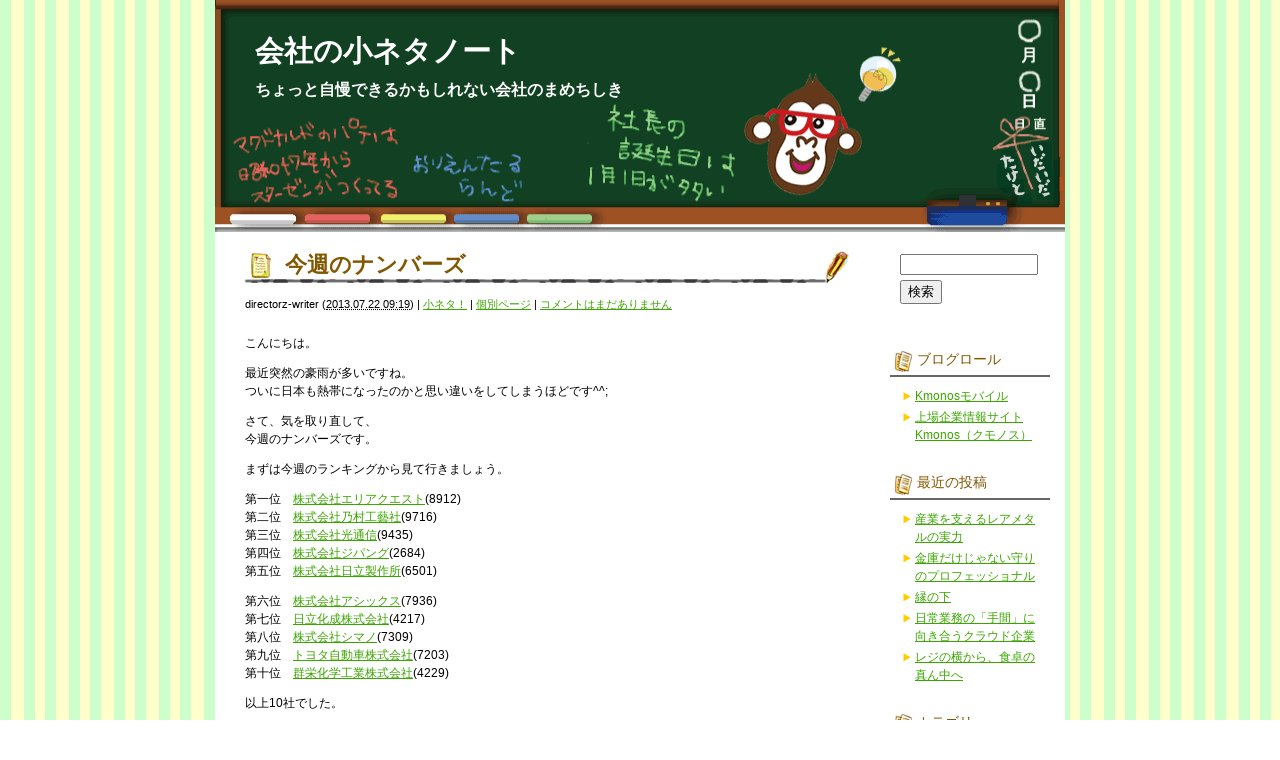

--- FILE ---
content_type: text/html; charset=UTF-8
request_url: https://blog.kmonos.jp/?p=12049
body_size: 29576
content:
<!DOCTYPE html PUBLIC "-//W3C//DTD XHTML 1.0 Transitional//EN" "http://www.w3.org/TR/xhtml1/DTD/xhtml1-transitional.dtd">
<html xmlns="http://www.w3.org/1999/xhtml">

<head profile="http://gmpg.org/xfn/11">
<meta http-equiv="Content-Type" content="text/html; charset=UTF-8" />

<title>会社の小ネタノート  &raquo; Blog Archive   &raquo; 今週のナンバーズ</title>

<meta name="generator" content="WordPress 5.8.12" />

<link rel="stylesheet" href="https://blog.kmonos.jp/wp-content/themes/kmonos/style.css" type="text/css" media="screen" />
<link rel="alternate" type="application/rss+xml" title="会社の小ネタノート RSS Feed" href="https://blog.kmonos.jp/?feed=rss2" />
<link rel="pingback" href="https://blog.kmonos.jp/xmlrpc.php" />

<rdf:RDF xmlns:rdf="http://www.w3.org/1999/02/22-rdf-syntax-ns#"
			xmlns:dc="http://purl.org/dc/elements/1.1/"
			xmlns:trackback="http://madskills.com/public/xml/rss/module/trackback/">
		<rdf:Description rdf:about="https://blog.kmonos.jp/?p=12049"
    dc:identifier="https://blog.kmonos.jp/?p=12049"
    dc:title="今週のナンバーズ"
    trackback:ping="http://blog.kmonos.jp/wp-trackback.php?p=12049" />
</rdf:RDF>
<meta name='robots' content='max-image-preview:large' />
<link rel='dns-prefetch' href='//s.w.org' />
<link rel="alternate" type="application/rss+xml" title="会社の小ネタノート &raquo; 今週のナンバーズ のコメントのフィード" href="https://blog.kmonos.jp/?feed=rss2&#038;p=12049" />
		<script type="text/javascript">
			window._wpemojiSettings = {"baseUrl":"https:\/\/s.w.org\/images\/core\/emoji\/13.1.0\/72x72\/","ext":".png","svgUrl":"https:\/\/s.w.org\/images\/core\/emoji\/13.1.0\/svg\/","svgExt":".svg","source":{"concatemoji":"https:\/\/blog.kmonos.jp\/wp-includes\/js\/wp-emoji-release.min.js?ver=5.8.12"}};
			!function(e,a,t){var n,r,o,i=a.createElement("canvas"),p=i.getContext&&i.getContext("2d");function s(e,t){var a=String.fromCharCode;p.clearRect(0,0,i.width,i.height),p.fillText(a.apply(this,e),0,0);e=i.toDataURL();return p.clearRect(0,0,i.width,i.height),p.fillText(a.apply(this,t),0,0),e===i.toDataURL()}function c(e){var t=a.createElement("script");t.src=e,t.defer=t.type="text/javascript",a.getElementsByTagName("head")[0].appendChild(t)}for(o=Array("flag","emoji"),t.supports={everything:!0,everythingExceptFlag:!0},r=0;r<o.length;r++)t.supports[o[r]]=function(e){if(!p||!p.fillText)return!1;switch(p.textBaseline="top",p.font="600 32px Arial",e){case"flag":return s([127987,65039,8205,9895,65039],[127987,65039,8203,9895,65039])?!1:!s([55356,56826,55356,56819],[55356,56826,8203,55356,56819])&&!s([55356,57332,56128,56423,56128,56418,56128,56421,56128,56430,56128,56423,56128,56447],[55356,57332,8203,56128,56423,8203,56128,56418,8203,56128,56421,8203,56128,56430,8203,56128,56423,8203,56128,56447]);case"emoji":return!s([10084,65039,8205,55357,56613],[10084,65039,8203,55357,56613])}return!1}(o[r]),t.supports.everything=t.supports.everything&&t.supports[o[r]],"flag"!==o[r]&&(t.supports.everythingExceptFlag=t.supports.everythingExceptFlag&&t.supports[o[r]]);t.supports.everythingExceptFlag=t.supports.everythingExceptFlag&&!t.supports.flag,t.DOMReady=!1,t.readyCallback=function(){t.DOMReady=!0},t.supports.everything||(n=function(){t.readyCallback()},a.addEventListener?(a.addEventListener("DOMContentLoaded",n,!1),e.addEventListener("load",n,!1)):(e.attachEvent("onload",n),a.attachEvent("onreadystatechange",function(){"complete"===a.readyState&&t.readyCallback()})),(n=t.source||{}).concatemoji?c(n.concatemoji):n.wpemoji&&n.twemoji&&(c(n.twemoji),c(n.wpemoji)))}(window,document,window._wpemojiSettings);
		</script>
		<style type="text/css">
img.wp-smiley,
img.emoji {
	display: inline !important;
	border: none !important;
	box-shadow: none !important;
	height: 1em !important;
	width: 1em !important;
	margin: 0 .07em !important;
	vertical-align: -0.1em !important;
	background: none !important;
	padding: 0 !important;
}
</style>
	<link rel='stylesheet' id='wp-block-library-css'  href='https://blog.kmonos.jp/wp-includes/css/dist/block-library/style.min.css?ver=5.8.12' type='text/css' media='all' />
<link rel="https://api.w.org/" href="https://blog.kmonos.jp/index.php?rest_route=/" /><link rel="alternate" type="application/json" href="https://blog.kmonos.jp/index.php?rest_route=/wp/v2/posts/12049" /><link rel="EditURI" type="application/rsd+xml" title="RSD" href="https://blog.kmonos.jp/xmlrpc.php?rsd" />
<link rel="wlwmanifest" type="application/wlwmanifest+xml" href="https://blog.kmonos.jp/wp-includes/wlwmanifest.xml" /> 
<meta name="generator" content="WordPress 5.8.12" />
<link rel="canonical" href="https://blog.kmonos.jp/?p=12049" />
<link rel='shortlink' href='https://blog.kmonos.jp/?p=12049' />
<link rel="alternate" type="application/json+oembed" href="https://blog.kmonos.jp/index.php?rest_route=%2Foembed%2F1.0%2Fembed&#038;url=https%3A%2F%2Fblog.kmonos.jp%2F%3Fp%3D12049" />
<link rel="alternate" type="text/xml+oembed" href="https://blog.kmonos.jp/index.php?rest_route=%2Foembed%2F1.0%2Fembed&#038;url=https%3A%2F%2Fblog.kmonos.jp%2F%3Fp%3D12049&#038;format=xml" />

</head>
<body class="mt-main-index layout-wt">
<div id="container">
<div id="container-inner">

	<div id="header">
	<div id="header-inner">
		<div id="header-content">
				<div id="header-name"><a href="http://blog.kmonos.jp/">会社の小ネタノート</a></div>
		<div id="header-description">ちょっと自慢できるかもしれない会社のまめちしき</div>
				</div>
	</div>
	</div>
	
	<div id="content">
	<div id="content-inner">


<div id="alpha">
<div id="alpha-inner">

<!-- メインエリア -->
	

<div id="entry-12049" class="entry-asset asset hentry">
	<div class="asset-header">
		<h1 id="page-title" class="asset-name entry-title"><a href="https://blog.kmonos.jp/?p=12049">今週のナンバーズ</a></h1>
	
		<div class="asset-meta">
			<span class="byline vcard">
			<address class="vcard author">directorz-writer</address> (<abbr class="published" title="2013.07.2209:19">2013.07.22&nbsp;09:19</abbr>)
			</span>
			<span class="separator">|</span> <a href="https://blog.kmonos.jp/?cat=137" rel="category">小ネタ！</a>			| <a class="permalink" rel="bookmark" href="https://blog.kmonos.jp/?p=12049">個別ページ</a>
			 | <a href="https://blog.kmonos.jp/?p=12049#respond">コメントはまだありません</a>					</div>
	
	</div>
	<div class="asset-content entry-content">
	
		<div class="asset-body">
		<p>こんにちは。</p>
<p>最近突然の豪雨が多いですね。<br />
ついに日本も熱帯になったのかと思い違いをしてしまうほどです^^;</p>
<p>さて、気を取り直して、<br />
今週のナンバーズです。</p>
<p>まずは今週のランキングから見て行きましょう。</p>
<p>第一位　<a href="https://kmonos.jp/8912.html">株式会社エリアクエスト</a>(8912)<br />
第二位　<a href="https://kmonos.jp/9716.html">株式会社乃村工藝社</a>(9716)<br />
第三位　<a href="https://kmonos.jp/9435.html">株式会社光通信</a>(9435)<br />
第四位　<a href="https://kmonos.jp/2684.html">株式会社ジパング</a>(2684)<br />
第五位　<a href="https://kmonos.jp/6501.html">株式会社日立製作所</a>(6501)</p>
<p>第六位　<a href="https://kmonos.jp/7936.html">株式会社アシックス</a>(7936)<br />
第七位　<a href="https://kmonos.jp/4217.html">日立化成株式会社</a>(4217)<br />
第八位　<a href="https://kmonos.jp/7309.html">株式会社シマノ</a>(7309)<br />
第九位　<a href="https://kmonos.jp/7203.html">トヨタ自動車株式会社</a>(7203)<br />
第十位　<a href="https://kmonos.jp/4229.html">群栄化学工業株式会社</a>(4229)</p>
<p>以上10社でした。</p>
<p>そして、肝心の当選番号は・・・3529です！</p>
<p>証券番号3529の企業は、<br />
<a href="https://kmonos.jp/3529.html">アツギ株式会社</a>です。</p>
<p>今週もはずれでしたー・・・<br />
次回こそ！</p>
<p>ではでは。</p>
		</div>
	
	</div>
	<div class="asset-footer">
		<div class="entry-categories">
		<h4 class="entry-categories-header">カテゴリ<span class="delimiter">:</span></h4>
			<ul class="entry-categories-list">
			<li class="entry-category"><a href="https://blog.kmonos.jp/?cat=137" rel="category">小ネタ！</a></li>
			</ul>
		</div>
	</div>


</div>




</div>
</div>

<!-- サイドバー -->

<div id="beta">
<div id="beta-inner">

	<div id="search-2" class="widget_search widget"><div id="search" class="widget_search widget">
<form method="get" id="searchform" action="https://blog.kmonos.jp/">
<div>
<input type="text" value="" name="s" id="s" class="t" />
<br/>
<input type="submit" accesskey="4" id="searchsubmit" value="検索" />
</div>
</form>
</div>
</div><div id="linkcat-2" class="widget_links widget"><h3 class="widget-header">ブログロール</h3>
	<ul class='xoxo blogroll'>
<li><a href="http://m.kmonos.jp">Kmonosモバイル</a></li>
<li><a href="http://kmonos.jp/" title="Kmonos.jpは上場企業の情報をお知らせするサイトです。">上場企業情報サイトKmonos（クモノス）</a></li>

	</ul>
</div>

		<div id="recent-posts-2" class="widget_recent_entries widget">
		<h3 class="widget-header">最近の投稿</h3>
		<ul>
											<li>
					<a href="https://blog.kmonos.jp/?p=25664">産業を支えるレアメタルの実力</a>
									</li>
											<li>
					<a href="https://blog.kmonos.jp/?p=25662">金庫だけじゃない守りのプロフェッショナル</a>
									</li>
											<li>
					<a href="https://blog.kmonos.jp/?p=25660">縁の下</a>
									</li>
											<li>
					<a href="https://blog.kmonos.jp/?p=25658">日常業務の「手間」に向き合うクラウド企業</a>
									</li>
											<li>
					<a href="https://blog.kmonos.jp/?p=25656">レジの横から、食卓の真ん中へ</a>
									</li>
					</ul>

		</div><div id="categories-2" class="widget_categories widget"><h3 class="widget-header">カテゴリー</h3>
			<ul>
					<li class="cat-item cat-item-75"><a href="https://blog.kmonos.jp/?cat=75">お知らせ</a>
</li>
	<li class="cat-item cat-item-295"><a href="https://blog.kmonos.jp/?cat=295">イベント</a>
</li>
	<li class="cat-item cat-item-229"><a href="https://blog.kmonos.jp/?cat=229">エコ</a>
</li>
	<li class="cat-item cat-item-760"><a href="https://blog.kmonos.jp/?cat=760">グルメ</a>
</li>
	<li class="cat-item cat-item-138"><a href="https://blog.kmonos.jp/?cat=138">サッカー</a>
</li>
	<li class="cat-item cat-item-642"><a href="https://blog.kmonos.jp/?cat=642">サービス</a>
</li>
	<li class="cat-item cat-item-626"><a href="https://blog.kmonos.jp/?cat=626">スポーツ</a>
</li>
	<li class="cat-item cat-item-51"><a href="https://blog.kmonos.jp/?cat=51">テレビ</a>
</li>
	<li class="cat-item cat-item-139"><a href="https://blog.kmonos.jp/?cat=139">ナンバーズ</a>
</li>
	<li class="cat-item cat-item-1119"><a href="https://blog.kmonos.jp/?cat=1119">ライフスタイル</a>
</li>
	<li class="cat-item cat-item-226"><a href="https://blog.kmonos.jp/?cat=226">ランキング</a>
</li>
	<li class="cat-item cat-item-863"><a href="https://blog.kmonos.jp/?cat=863">ロゴ</a>
</li>
	<li class="cat-item cat-item-141"><a href="https://blog.kmonos.jp/?cat=141">社長</a>
</li>
	<li class="cat-item cat-item-227"><a href="https://blog.kmonos.jp/?cat=227">社長うらない</a>
</li>
	<li class="cat-item cat-item-225"><a href="https://blog.kmonos.jp/?cat=225">社名シリーズ</a>
</li>
	<li class="cat-item cat-item-877"><a href="https://blog.kmonos.jp/?cat=877">社歌</a>
</li>
	<li class="cat-item cat-item-228"><a href="https://blog.kmonos.jp/?cat=228">社会貢献</a>
</li>
	<li class="cat-item cat-item-1123"><a href="https://blog.kmonos.jp/?cat=1123">経営</a>
</li>
	<li class="cat-item cat-item-473"><a href="https://blog.kmonos.jp/?cat=473">製品</a>
</li>
	<li class="cat-item cat-item-2100"><a href="https://blog.kmonos.jp/?cat=2100">再開発</a>
</li>
	<li class="cat-item cat-item-684"><a href="https://blog.kmonos.jp/?cat=684">地域</a>
</li>
	<li class="cat-item cat-item-439"><a href="https://blog.kmonos.jp/?cat=439">実験</a>
</li>
	<li class="cat-item cat-item-137"><a href="https://blog.kmonos.jp/?cat=137">小ネタ！</a>
</li>
	<li class="cat-item cat-item-239"><a href="https://blog.kmonos.jp/?cat=239">工場見学</a>
</li>
	<li class="cat-item cat-item-868"><a href="https://blog.kmonos.jp/?cat=868">店名・サービスの由来</a>
</li>
	<li class="cat-item cat-item-834"><a href="https://blog.kmonos.jp/?cat=834">役員</a>
</li>
	<li class="cat-item cat-item-2103"><a href="https://blog.kmonos.jp/?cat=2103">旅行</a>
</li>
	<li class="cat-item cat-item-856"><a href="https://blog.kmonos.jp/?cat=856">日本初</a>
</li>
	<li class="cat-item cat-item-663"><a href="https://blog.kmonos.jp/?cat=663">有報ミス</a>
</li>
	<li class="cat-item cat-item-1"><a href="https://blog.kmonos.jp/?cat=1">未分類</a>
</li>
	<li class="cat-item cat-item-659"><a href="https://blog.kmonos.jp/?cat=659">株主優待</a>
</li>
	<li class="cat-item cat-item-770"><a href="https://blog.kmonos.jp/?cat=770">業界地図</a>
</li>
	<li class="cat-item cat-item-247"><a href="https://blog.kmonos.jp/?cat=247">業界小ネタ</a>
</li>
	<li class="cat-item cat-item-554"><a href="https://blog.kmonos.jp/?cat=554">歴史・沿革</a>
</li>
	<li class="cat-item cat-item-252"><a href="https://blog.kmonos.jp/?cat=252">上場企業豆知識</a>
</li>
	<li class="cat-item cat-item-2094"><a href="https://blog.kmonos.jp/?cat=2094">世界ニュース</a>
</li>
	<li class="cat-item cat-item-1061"><a href="https://blog.kmonos.jp/?cat=1061">世界初</a>
</li>
			</ul>

			</div><div id="archives-2" class="widget_archive widget"><h3 class="widget-header">アーカイブ</h3>
			<ul>
					<li><a href='https://blog.kmonos.jp/?m=202601'>2026年1月</a></li>
	<li><a href='https://blog.kmonos.jp/?m=202512'>2025年12月</a></li>
	<li><a href='https://blog.kmonos.jp/?m=202511'>2025年11月</a></li>
	<li><a href='https://blog.kmonos.jp/?m=202510'>2025年10月</a></li>
	<li><a href='https://blog.kmonos.jp/?m=202509'>2025年9月</a></li>
	<li><a href='https://blog.kmonos.jp/?m=202508'>2025年8月</a></li>
	<li><a href='https://blog.kmonos.jp/?m=202507'>2025年7月</a></li>
	<li><a href='https://blog.kmonos.jp/?m=202506'>2025年6月</a></li>
	<li><a href='https://blog.kmonos.jp/?m=202505'>2025年5月</a></li>
	<li><a href='https://blog.kmonos.jp/?m=202504'>2025年4月</a></li>
	<li><a href='https://blog.kmonos.jp/?m=202503'>2025年3月</a></li>
	<li><a href='https://blog.kmonos.jp/?m=202502'>2025年2月</a></li>
	<li><a href='https://blog.kmonos.jp/?m=202501'>2025年1月</a></li>
	<li><a href='https://blog.kmonos.jp/?m=202412'>2024年12月</a></li>
	<li><a href='https://blog.kmonos.jp/?m=202411'>2024年11月</a></li>
	<li><a href='https://blog.kmonos.jp/?m=202410'>2024年10月</a></li>
	<li><a href='https://blog.kmonos.jp/?m=202409'>2024年9月</a></li>
	<li><a href='https://blog.kmonos.jp/?m=202408'>2024年8月</a></li>
	<li><a href='https://blog.kmonos.jp/?m=202407'>2024年7月</a></li>
	<li><a href='https://blog.kmonos.jp/?m=202406'>2024年6月</a></li>
	<li><a href='https://blog.kmonos.jp/?m=202405'>2024年5月</a></li>
	<li><a href='https://blog.kmonos.jp/?m=202404'>2024年4月</a></li>
	<li><a href='https://blog.kmonos.jp/?m=202403'>2024年3月</a></li>
	<li><a href='https://blog.kmonos.jp/?m=202402'>2024年2月</a></li>
	<li><a href='https://blog.kmonos.jp/?m=202401'>2024年1月</a></li>
	<li><a href='https://blog.kmonos.jp/?m=202312'>2023年12月</a></li>
	<li><a href='https://blog.kmonos.jp/?m=202311'>2023年11月</a></li>
	<li><a href='https://blog.kmonos.jp/?m=202310'>2023年10月</a></li>
	<li><a href='https://blog.kmonos.jp/?m=202309'>2023年9月</a></li>
	<li><a href='https://blog.kmonos.jp/?m=202308'>2023年8月</a></li>
	<li><a href='https://blog.kmonos.jp/?m=202307'>2023年7月</a></li>
	<li><a href='https://blog.kmonos.jp/?m=202306'>2023年6月</a></li>
	<li><a href='https://blog.kmonos.jp/?m=202305'>2023年5月</a></li>
	<li><a href='https://blog.kmonos.jp/?m=202304'>2023年4月</a></li>
	<li><a href='https://blog.kmonos.jp/?m=202303'>2023年3月</a></li>
	<li><a href='https://blog.kmonos.jp/?m=202302'>2023年2月</a></li>
	<li><a href='https://blog.kmonos.jp/?m=202301'>2023年1月</a></li>
	<li><a href='https://blog.kmonos.jp/?m=202212'>2022年12月</a></li>
	<li><a href='https://blog.kmonos.jp/?m=202211'>2022年11月</a></li>
	<li><a href='https://blog.kmonos.jp/?m=202210'>2022年10月</a></li>
	<li><a href='https://blog.kmonos.jp/?m=202209'>2022年9月</a></li>
	<li><a href='https://blog.kmonos.jp/?m=202208'>2022年8月</a></li>
	<li><a href='https://blog.kmonos.jp/?m=202207'>2022年7月</a></li>
	<li><a href='https://blog.kmonos.jp/?m=202206'>2022年6月</a></li>
	<li><a href='https://blog.kmonos.jp/?m=202205'>2022年5月</a></li>
	<li><a href='https://blog.kmonos.jp/?m=202204'>2022年4月</a></li>
	<li><a href='https://blog.kmonos.jp/?m=202203'>2022年3月</a></li>
	<li><a href='https://blog.kmonos.jp/?m=202202'>2022年2月</a></li>
	<li><a href='https://blog.kmonos.jp/?m=202201'>2022年1月</a></li>
	<li><a href='https://blog.kmonos.jp/?m=202112'>2021年12月</a></li>
	<li><a href='https://blog.kmonos.jp/?m=202111'>2021年11月</a></li>
	<li><a href='https://blog.kmonos.jp/?m=202110'>2021年10月</a></li>
	<li><a href='https://blog.kmonos.jp/?m=202109'>2021年9月</a></li>
	<li><a href='https://blog.kmonos.jp/?m=202108'>2021年8月</a></li>
	<li><a href='https://blog.kmonos.jp/?m=202107'>2021年7月</a></li>
	<li><a href='https://blog.kmonos.jp/?m=202106'>2021年6月</a></li>
	<li><a href='https://blog.kmonos.jp/?m=202105'>2021年5月</a></li>
	<li><a href='https://blog.kmonos.jp/?m=202104'>2021年4月</a></li>
	<li><a href='https://blog.kmonos.jp/?m=202103'>2021年3月</a></li>
	<li><a href='https://blog.kmonos.jp/?m=202102'>2021年2月</a></li>
	<li><a href='https://blog.kmonos.jp/?m=202101'>2021年1月</a></li>
	<li><a href='https://blog.kmonos.jp/?m=202012'>2020年12月</a></li>
	<li><a href='https://blog.kmonos.jp/?m=202011'>2020年11月</a></li>
	<li><a href='https://blog.kmonos.jp/?m=202010'>2020年10月</a></li>
	<li><a href='https://blog.kmonos.jp/?m=202009'>2020年9月</a></li>
	<li><a href='https://blog.kmonos.jp/?m=202008'>2020年8月</a></li>
	<li><a href='https://blog.kmonos.jp/?m=202007'>2020年7月</a></li>
	<li><a href='https://blog.kmonos.jp/?m=202006'>2020年6月</a></li>
	<li><a href='https://blog.kmonos.jp/?m=202005'>2020年5月</a></li>
	<li><a href='https://blog.kmonos.jp/?m=202004'>2020年4月</a></li>
	<li><a href='https://blog.kmonos.jp/?m=202003'>2020年3月</a></li>
	<li><a href='https://blog.kmonos.jp/?m=202002'>2020年2月</a></li>
	<li><a href='https://blog.kmonos.jp/?m=202001'>2020年1月</a></li>
	<li><a href='https://blog.kmonos.jp/?m=201912'>2019年12月</a></li>
	<li><a href='https://blog.kmonos.jp/?m=201911'>2019年11月</a></li>
	<li><a href='https://blog.kmonos.jp/?m=201910'>2019年10月</a></li>
	<li><a href='https://blog.kmonos.jp/?m=201909'>2019年9月</a></li>
	<li><a href='https://blog.kmonos.jp/?m=201908'>2019年8月</a></li>
	<li><a href='https://blog.kmonos.jp/?m=201907'>2019年7月</a></li>
	<li><a href='https://blog.kmonos.jp/?m=201906'>2019年6月</a></li>
	<li><a href='https://blog.kmonos.jp/?m=201905'>2019年5月</a></li>
	<li><a href='https://blog.kmonos.jp/?m=201904'>2019年4月</a></li>
	<li><a href='https://blog.kmonos.jp/?m=201903'>2019年3月</a></li>
	<li><a href='https://blog.kmonos.jp/?m=201902'>2019年2月</a></li>
	<li><a href='https://blog.kmonos.jp/?m=201901'>2019年1月</a></li>
	<li><a href='https://blog.kmonos.jp/?m=201812'>2018年12月</a></li>
	<li><a href='https://blog.kmonos.jp/?m=201811'>2018年11月</a></li>
	<li><a href='https://blog.kmonos.jp/?m=201810'>2018年10月</a></li>
	<li><a href='https://blog.kmonos.jp/?m=201809'>2018年9月</a></li>
	<li><a href='https://blog.kmonos.jp/?m=201808'>2018年8月</a></li>
	<li><a href='https://blog.kmonos.jp/?m=201807'>2018年7月</a></li>
	<li><a href='https://blog.kmonos.jp/?m=201806'>2018年6月</a></li>
	<li><a href='https://blog.kmonos.jp/?m=201805'>2018年5月</a></li>
	<li><a href='https://blog.kmonos.jp/?m=201804'>2018年4月</a></li>
	<li><a href='https://blog.kmonos.jp/?m=201803'>2018年3月</a></li>
	<li><a href='https://blog.kmonos.jp/?m=201802'>2018年2月</a></li>
	<li><a href='https://blog.kmonos.jp/?m=201801'>2018年1月</a></li>
	<li><a href='https://blog.kmonos.jp/?m=201712'>2017年12月</a></li>
	<li><a href='https://blog.kmonos.jp/?m=201711'>2017年11月</a></li>
	<li><a href='https://blog.kmonos.jp/?m=201705'>2017年5月</a></li>
	<li><a href='https://blog.kmonos.jp/?m=201704'>2017年4月</a></li>
	<li><a href='https://blog.kmonos.jp/?m=201703'>2017年3月</a></li>
	<li><a href='https://blog.kmonos.jp/?m=201701'>2017年1月</a></li>
	<li><a href='https://blog.kmonos.jp/?m=201612'>2016年12月</a></li>
	<li><a href='https://blog.kmonos.jp/?m=201611'>2016年11月</a></li>
	<li><a href='https://blog.kmonos.jp/?m=201610'>2016年10月</a></li>
	<li><a href='https://blog.kmonos.jp/?m=201609'>2016年9月</a></li>
	<li><a href='https://blog.kmonos.jp/?m=201608'>2016年8月</a></li>
	<li><a href='https://blog.kmonos.jp/?m=201607'>2016年7月</a></li>
	<li><a href='https://blog.kmonos.jp/?m=201606'>2016年6月</a></li>
	<li><a href='https://blog.kmonos.jp/?m=201605'>2016年5月</a></li>
	<li><a href='https://blog.kmonos.jp/?m=201604'>2016年4月</a></li>
	<li><a href='https://blog.kmonos.jp/?m=201603'>2016年3月</a></li>
	<li><a href='https://blog.kmonos.jp/?m=201602'>2016年2月</a></li>
	<li><a href='https://blog.kmonos.jp/?m=201601'>2016年1月</a></li>
	<li><a href='https://blog.kmonos.jp/?m=201512'>2015年12月</a></li>
	<li><a href='https://blog.kmonos.jp/?m=201511'>2015年11月</a></li>
	<li><a href='https://blog.kmonos.jp/?m=201510'>2015年10月</a></li>
	<li><a href='https://blog.kmonos.jp/?m=201509'>2015年9月</a></li>
	<li><a href='https://blog.kmonos.jp/?m=201508'>2015年8月</a></li>
	<li><a href='https://blog.kmonos.jp/?m=201507'>2015年7月</a></li>
	<li><a href='https://blog.kmonos.jp/?m=201506'>2015年6月</a></li>
	<li><a href='https://blog.kmonos.jp/?m=201505'>2015年5月</a></li>
	<li><a href='https://blog.kmonos.jp/?m=201504'>2015年4月</a></li>
	<li><a href='https://blog.kmonos.jp/?m=201503'>2015年3月</a></li>
	<li><a href='https://blog.kmonos.jp/?m=201502'>2015年2月</a></li>
	<li><a href='https://blog.kmonos.jp/?m=201501'>2015年1月</a></li>
	<li><a href='https://blog.kmonos.jp/?m=201412'>2014年12月</a></li>
	<li><a href='https://blog.kmonos.jp/?m=201411'>2014年11月</a></li>
	<li><a href='https://blog.kmonos.jp/?m=201410'>2014年10月</a></li>
	<li><a href='https://blog.kmonos.jp/?m=201409'>2014年9月</a></li>
	<li><a href='https://blog.kmonos.jp/?m=201408'>2014年8月</a></li>
	<li><a href='https://blog.kmonos.jp/?m=201407'>2014年7月</a></li>
	<li><a href='https://blog.kmonos.jp/?m=201406'>2014年6月</a></li>
	<li><a href='https://blog.kmonos.jp/?m=201405'>2014年5月</a></li>
	<li><a href='https://blog.kmonos.jp/?m=201404'>2014年4月</a></li>
	<li><a href='https://blog.kmonos.jp/?m=201403'>2014年3月</a></li>
	<li><a href='https://blog.kmonos.jp/?m=201402'>2014年2月</a></li>
	<li><a href='https://blog.kmonos.jp/?m=201401'>2014年1月</a></li>
	<li><a href='https://blog.kmonos.jp/?m=201312'>2013年12月</a></li>
	<li><a href='https://blog.kmonos.jp/?m=201311'>2013年11月</a></li>
	<li><a href='https://blog.kmonos.jp/?m=201310'>2013年10月</a></li>
	<li><a href='https://blog.kmonos.jp/?m=201309'>2013年9月</a></li>
	<li><a href='https://blog.kmonos.jp/?m=201308'>2013年8月</a></li>
	<li><a href='https://blog.kmonos.jp/?m=201307'>2013年7月</a></li>
	<li><a href='https://blog.kmonos.jp/?m=201306'>2013年6月</a></li>
	<li><a href='https://blog.kmonos.jp/?m=201305'>2013年5月</a></li>
	<li><a href='https://blog.kmonos.jp/?m=201304'>2013年4月</a></li>
	<li><a href='https://blog.kmonos.jp/?m=201303'>2013年3月</a></li>
	<li><a href='https://blog.kmonos.jp/?m=201302'>2013年2月</a></li>
	<li><a href='https://blog.kmonos.jp/?m=201301'>2013年1月</a></li>
	<li><a href='https://blog.kmonos.jp/?m=201212'>2012年12月</a></li>
	<li><a href='https://blog.kmonos.jp/?m=201211'>2012年11月</a></li>
	<li><a href='https://blog.kmonos.jp/?m=201210'>2012年10月</a></li>
	<li><a href='https://blog.kmonos.jp/?m=201209'>2012年9月</a></li>
	<li><a href='https://blog.kmonos.jp/?m=201208'>2012年8月</a></li>
	<li><a href='https://blog.kmonos.jp/?m=201207'>2012年7月</a></li>
	<li><a href='https://blog.kmonos.jp/?m=201206'>2012年6月</a></li>
	<li><a href='https://blog.kmonos.jp/?m=201205'>2012年5月</a></li>
	<li><a href='https://blog.kmonos.jp/?m=201204'>2012年4月</a></li>
	<li><a href='https://blog.kmonos.jp/?m=201203'>2012年3月</a></li>
	<li><a href='https://blog.kmonos.jp/?m=201202'>2012年2月</a></li>
	<li><a href='https://blog.kmonos.jp/?m=201201'>2012年1月</a></li>
	<li><a href='https://blog.kmonos.jp/?m=201112'>2011年12月</a></li>
	<li><a href='https://blog.kmonos.jp/?m=201111'>2011年11月</a></li>
	<li><a href='https://blog.kmonos.jp/?m=201110'>2011年10月</a></li>
	<li><a href='https://blog.kmonos.jp/?m=201109'>2011年9月</a></li>
	<li><a href='https://blog.kmonos.jp/?m=201108'>2011年8月</a></li>
	<li><a href='https://blog.kmonos.jp/?m=201107'>2011年7月</a></li>
	<li><a href='https://blog.kmonos.jp/?m=201106'>2011年6月</a></li>
	<li><a href='https://blog.kmonos.jp/?m=201105'>2011年5月</a></li>
	<li><a href='https://blog.kmonos.jp/?m=201104'>2011年4月</a></li>
	<li><a href='https://blog.kmonos.jp/?m=201103'>2011年3月</a></li>
	<li><a href='https://blog.kmonos.jp/?m=201102'>2011年2月</a></li>
	<li><a href='https://blog.kmonos.jp/?m=201101'>2011年1月</a></li>
	<li><a href='https://blog.kmonos.jp/?m=201012'>2010年12月</a></li>
	<li><a href='https://blog.kmonos.jp/?m=201011'>2010年11月</a></li>
	<li><a href='https://blog.kmonos.jp/?m=201010'>2010年10月</a></li>
	<li><a href='https://blog.kmonos.jp/?m=201009'>2010年9月</a></li>
	<li><a href='https://blog.kmonos.jp/?m=201008'>2010年8月</a></li>
	<li><a href='https://blog.kmonos.jp/?m=201007'>2010年7月</a></li>
	<li><a href='https://blog.kmonos.jp/?m=201006'>2010年6月</a></li>
	<li><a href='https://blog.kmonos.jp/?m=201005'>2010年5月</a></li>
	<li><a href='https://blog.kmonos.jp/?m=200905'>2009年5月</a></li>
	<li><a href='https://blog.kmonos.jp/?m=202601'>0年</a></li>
			</ul>

			</div><div id="pages-2" class="widget_pages widget"><h3 class="widget-header">Kmonos(クモノス)ブログについて</h3>
			<ul>
				<li class="page_item page-item-2"><a href="https://blog.kmonos.jp/?page_id=2">Kmonos（クモノス）ブログについて</a></li>
			</ul>

			</div><div id="calendar-2" class="widget_calendar widget"><div id="calendar_wrap" class="calendar_wrap"><table id="wp-calendar" class="wp-calendar-table">
	<caption>2026年1月</caption>
	<thead>
	<tr>
		<th scope="col" title="月曜日">月</th>
		<th scope="col" title="火曜日">火</th>
		<th scope="col" title="水曜日">水</th>
		<th scope="col" title="木曜日">木</th>
		<th scope="col" title="金曜日">金</th>
		<th scope="col" title="土曜日">土</th>
		<th scope="col" title="日曜日">日</th>
	</tr>
	</thead>
	<tbody>
	<tr>
		<td colspan="3" class="pad">&nbsp;</td><td>1</td><td>2</td><td>3</td><td>4</td>
	</tr>
	<tr>
		<td>5</td><td>6</td><td>7</td><td>8</td><td><a href="https://blog.kmonos.jp/?m=20260109" aria-label="2026年1月9日 に投稿を公開">9</a></td><td>10</td><td>11</td>
	</tr>
	<tr>
		<td>12</td><td>13</td><td id="today">14</td><td>15</td><td>16</td><td>17</td><td>18</td>
	</tr>
	<tr>
		<td>19</td><td>20</td><td>21</td><td>22</td><td>23</td><td>24</td><td>25</td>
	</tr>
	<tr>
		<td>26</td><td>27</td><td>28</td><td>29</td><td>30</td><td>31</td>
		<td class="pad" colspan="1">&nbsp;</td>
	</tr>
	</tbody>
	</table><nav aria-label="前と次の月" class="wp-calendar-nav">
		<span class="wp-calendar-nav-prev"><a href="https://blog.kmonos.jp/?m=202512">&laquo; 12月</a></span>
		<span class="pad">&nbsp;</span>
		<span class="wp-calendar-nav-next">&nbsp;</span>
	</nav></div></div><div id="meta-2" class="widget_meta widget"><h3 class="widget-header">メタ情報</h3>
		<ul>
						<li><a href="https://blog.kmonos.jp/wp-login.php">ログイン</a></li>
			<li><a href="https://blog.kmonos.jp/?feed=rss2">投稿フィード</a></li>
			<li><a href="https://blog.kmonos.jp/?feed=comments-rss2">コメントフィード</a></li>

			<li><a href="https://ja.wordpress.org/">WordPress.org</a></li>
		</ul>

		</div>
</div>
</div>
	</div><!--end content-inner-->
	</div><!--end content-->

	<div id="footer">
	<div id="footer-inner">
		<div id="footer-content">
			<div class="widget-powered widget">
			<div class="widget-content">
			会社の小ネタノート All rights reserved.<br />
			Powered by <a href="http://wordpress.org/">WordPress</a><br />
			</div>
			</div>
		</div>
	</div>
	</div>

</div>
</div>
<script type='text/javascript' src='https://blog.kmonos.jp/wp-includes/js/wp-embed.min.js?ver=5.8.12' id='wp-embed-js'></script>
</body>
</html>
